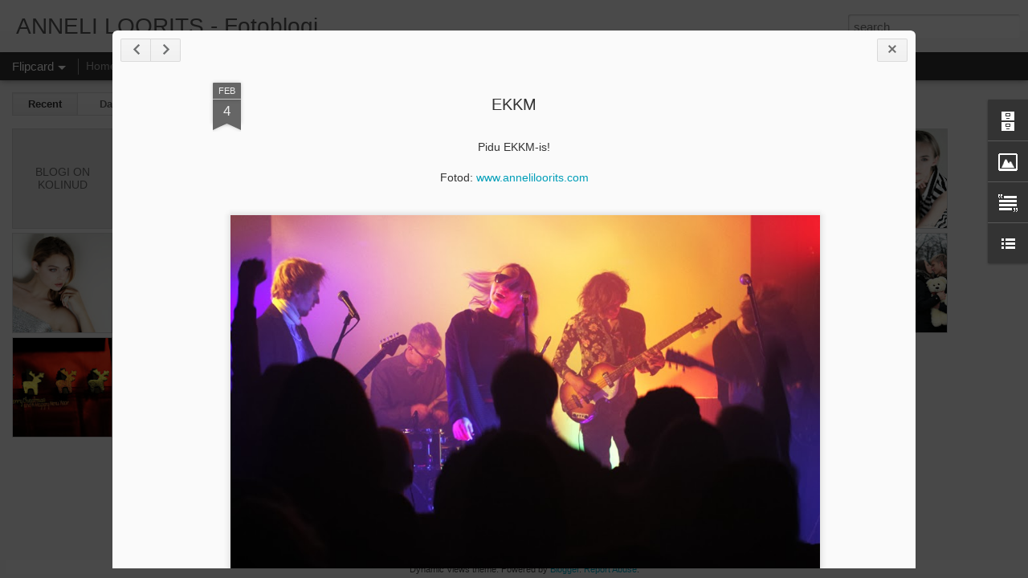

--- FILE ---
content_type: text/javascript; charset=UTF-8
request_url: http://annelifoto.blogspot.com/?v=0&action=initial&widgetId=Text1&responseType=js&xssi_token=AOuZoY4ti02aPl9KTdGr3z71izJNdr75ZA%3A1769242268920
body_size: 273
content:
try {
_WidgetManager._HandleControllerResult('Text1', 'initial',{'content': 'Anneli Loorits\r\x3cbr/\x3e\r\x3cbr/\x3eKontakt: \x3ca href\x3d\x22mailto:looritsanneli@gmail.com\x22\x3elooritsanneli@gmail.com\x3c/a\x3e\r\x3cbr/\x3e\x3ca href\x3d\x22http://www.anneliloorits.com/\x22\x3ehttp://www.anneliloorits.com\x3c/a\x3e\r\x3cbr/\x3e\r\x3cbr/\x3e\r\x3cbr/\x3e', 'title': 'Profiil'});
} catch (e) {
  if (typeof log != 'undefined') {
    log('HandleControllerResult failed: ' + e);
  }
}


--- FILE ---
content_type: text/javascript; charset=UTF-8
request_url: http://annelifoto.blogspot.com/?v=0&action=initial&widgetId=LinkList1&responseType=js&xssi_token=AOuZoY4ti02aPl9KTdGr3z71izJNdr75ZA%3A1769242268920
body_size: 269
content:
try {
_WidgetManager._HandleControllerResult('LinkList1', 'initial',{'title': 'Vaata ka', 'sorting': 'alpha', 'shownum': 5, 'links': [{'name': 'Facebooki leht', 'target': 'http://www.facebook.com/annelilooritsphotography'}, {'name': 'Koduleht', 'target': 'http://www.anneliloorits.com'}]});
} catch (e) {
  if (typeof log != 'undefined') {
    log('HandleControllerResult failed: ' + e);
  }
}


--- FILE ---
content_type: text/javascript; charset=UTF-8
request_url: http://annelifoto.blogspot.com/?v=0&action=initial&widgetId=LinkList1&responseType=js&xssi_token=AOuZoY4ti02aPl9KTdGr3z71izJNdr75ZA%3A1769242268920
body_size: 269
content:
try {
_WidgetManager._HandleControllerResult('LinkList1', 'initial',{'title': 'Vaata ka', 'sorting': 'alpha', 'shownum': 5, 'links': [{'name': 'Facebooki leht', 'target': 'http://www.facebook.com/annelilooritsphotography'}, {'name': 'Koduleht', 'target': 'http://www.anneliloorits.com'}]});
} catch (e) {
  if (typeof log != 'undefined') {
    log('HandleControllerResult failed: ' + e);
  }
}


--- FILE ---
content_type: text/javascript; charset=UTF-8
request_url: http://annelifoto.blogspot.com/?v=0&action=initial&widgetId=BlogArchive1&responseType=js&xssi_token=AOuZoY4ti02aPl9KTdGr3z71izJNdr75ZA%3A1769242268920
body_size: 1037
content:
try {
_WidgetManager._HandleControllerResult('BlogArchive1', 'initial',{'url': 'http://annelifoto.blogspot.com/search?updated-min\x3d1970-01-01T03:00:00%2B03:00\x26updated-max\x3d292278994-08-17T07:12:55Z\x26max-results\x3d50', 'name': 'All Posts', 'expclass': 'expanded', 'toggleId': 'ALL-0', 'post-count': 81, 'data': [{'url': 'http://annelifoto.blogspot.com/2015/', 'name': '2015', 'expclass': 'expanded', 'toggleId': 'YEARLY-1420063200000', 'post-count': 1, 'data': [{'url': 'http://annelifoto.blogspot.com/2015/05/', 'name': 'May', 'expclass': 'expanded', 'toggleId': 'MONTHLY-1430427600000', 'post-count': 1, 'posts': [{'title': 'BLOGI ON KOLINUD', 'url': 'http://annelifoto.blogspot.com/2015/05/blogi-on-kolinud.html'}]}]}, {'url': 'http://annelifoto.blogspot.com/2014/', 'name': '2014', 'expclass': 'collapsed', 'toggleId': 'YEARLY-1388527200000', 'post-count': 16, 'data': [{'url': 'http://annelifoto.blogspot.com/2014/10/', 'name': 'October', 'expclass': 'collapsed', 'toggleId': 'MONTHLY-1412110800000', 'post-count': 1}, {'url': 'http://annelifoto.blogspot.com/2014/08/', 'name': 'August', 'expclass': 'collapsed', 'toggleId': 'MONTHLY-1406840400000', 'post-count': 2}, {'url': 'http://annelifoto.blogspot.com/2014/07/', 'name': 'July', 'expclass': 'collapsed', 'toggleId': 'MONTHLY-1404162000000', 'post-count': 3}, {'url': 'http://annelifoto.blogspot.com/2014/06/', 'name': 'June', 'expclass': 'collapsed', 'toggleId': 'MONTHLY-1401570000000', 'post-count': 4}, {'url': 'http://annelifoto.blogspot.com/2014/05/', 'name': 'May', 'expclass': 'collapsed', 'toggleId': 'MONTHLY-1398891600000', 'post-count': 1}, {'url': 'http://annelifoto.blogspot.com/2014/04/', 'name': 'April', 'expclass': 'collapsed', 'toggleId': 'MONTHLY-1396299600000', 'post-count': 1}, {'url': 'http://annelifoto.blogspot.com/2014/03/', 'name': 'March', 'expclass': 'collapsed', 'toggleId': 'MONTHLY-1393624800000', 'post-count': 1}, {'url': 'http://annelifoto.blogspot.com/2014/02/', 'name': 'February', 'expclass': 'collapsed', 'toggleId': 'MONTHLY-1391205600000', 'post-count': 2}, {'url': 'http://annelifoto.blogspot.com/2014/01/', 'name': 'January', 'expclass': 'collapsed', 'toggleId': 'MONTHLY-1388527200000', 'post-count': 1}]}, {'url': 'http://annelifoto.blogspot.com/2013/', 'name': '2013', 'expclass': 'collapsed', 'toggleId': 'YEARLY-1356991200000', 'post-count': 26, 'data': [{'url': 'http://annelifoto.blogspot.com/2013/12/', 'name': 'December', 'expclass': 'collapsed', 'toggleId': 'MONTHLY-1385848800000', 'post-count': 4}, {'url': 'http://annelifoto.blogspot.com/2013/11/', 'name': 'November', 'expclass': 'collapsed', 'toggleId': 'MONTHLY-1383256800000', 'post-count': 2}, {'url': 'http://annelifoto.blogspot.com/2013/10/', 'name': 'October', 'expclass': 'collapsed', 'toggleId': 'MONTHLY-1380574800000', 'post-count': 2}, {'url': 'http://annelifoto.blogspot.com/2013/09/', 'name': 'September', 'expclass': 'collapsed', 'toggleId': 'MONTHLY-1377982800000', 'post-count': 2}, {'url': 'http://annelifoto.blogspot.com/2013/08/', 'name': 'August', 'expclass': 'collapsed', 'toggleId': 'MONTHLY-1375304400000', 'post-count': 3}, {'url': 'http://annelifoto.blogspot.com/2013/07/', 'name': 'July', 'expclass': 'collapsed', 'toggleId': 'MONTHLY-1372626000000', 'post-count': 2}, {'url': 'http://annelifoto.blogspot.com/2013/06/', 'name': 'June', 'expclass': 'collapsed', 'toggleId': 'MONTHLY-1370034000000', 'post-count': 4}, {'url': 'http://annelifoto.blogspot.com/2013/04/', 'name': 'April', 'expclass': 'collapsed', 'toggleId': 'MONTHLY-1364763600000', 'post-count': 1}, {'url': 'http://annelifoto.blogspot.com/2013/03/', 'name': 'March', 'expclass': 'collapsed', 'toggleId': 'MONTHLY-1362088800000', 'post-count': 3}, {'url': 'http://annelifoto.blogspot.com/2013/01/', 'name': 'January', 'expclass': 'collapsed', 'toggleId': 'MONTHLY-1356991200000', 'post-count': 3}]}, {'url': 'http://annelifoto.blogspot.com/2012/', 'name': '2012', 'expclass': 'collapsed', 'toggleId': 'YEARLY-1325368800000', 'post-count': 21, 'data': [{'url': 'http://annelifoto.blogspot.com/2012/12/', 'name': 'December', 'expclass': 'collapsed', 'toggleId': 'MONTHLY-1354312800000', 'post-count': 1}, {'url': 'http://annelifoto.blogspot.com/2012/11/', 'name': 'November', 'expclass': 'collapsed', 'toggleId': 'MONTHLY-1351720800000', 'post-count': 1}, {'url': 'http://annelifoto.blogspot.com/2012/10/', 'name': 'October', 'expclass': 'collapsed', 'toggleId': 'MONTHLY-1349038800000', 'post-count': 1}, {'url': 'http://annelifoto.blogspot.com/2012/09/', 'name': 'September', 'expclass': 'collapsed', 'toggleId': 'MONTHLY-1346446800000', 'post-count': 1}, {'url': 'http://annelifoto.blogspot.com/2012/08/', 'name': 'August', 'expclass': 'collapsed', 'toggleId': 'MONTHLY-1343768400000', 'post-count': 4}, {'url': 'http://annelifoto.blogspot.com/2012/07/', 'name': 'July', 'expclass': 'collapsed', 'toggleId': 'MONTHLY-1341090000000', 'post-count': 4}, {'url': 'http://annelifoto.blogspot.com/2012/06/', 'name': 'June', 'expclass': 'collapsed', 'toggleId': 'MONTHLY-1338498000000', 'post-count': 1}, {'url': 'http://annelifoto.blogspot.com/2012/04/', 'name': 'April', 'expclass': 'collapsed', 'toggleId': 'MONTHLY-1333227600000', 'post-count': 4}, {'url': 'http://annelifoto.blogspot.com/2012/03/', 'name': 'March', 'expclass': 'collapsed', 'toggleId': 'MONTHLY-1330552800000', 'post-count': 2}, {'url': 'http://annelifoto.blogspot.com/2012/02/', 'name': 'February', 'expclass': 'collapsed', 'toggleId': 'MONTHLY-1328047200000', 'post-count': 1}, {'url': 'http://annelifoto.blogspot.com/2012/01/', 'name': 'January', 'expclass': 'collapsed', 'toggleId': 'MONTHLY-1325368800000', 'post-count': 1}]}, {'url': 'http://annelifoto.blogspot.com/2011/', 'name': '2011', 'expclass': 'collapsed', 'toggleId': 'YEARLY-1293832800000', 'post-count': 17, 'data': [{'url': 'http://annelifoto.blogspot.com/2011/12/', 'name': 'December', 'expclass': 'collapsed', 'toggleId': 'MONTHLY-1322690400000', 'post-count': 1}, {'url': 'http://annelifoto.blogspot.com/2011/09/', 'name': 'September', 'expclass': 'collapsed', 'toggleId': 'MONTHLY-1314824400000', 'post-count': 2}, {'url': 'http://annelifoto.blogspot.com/2011/08/', 'name': 'August', 'expclass': 'collapsed', 'toggleId': 'MONTHLY-1312146000000', 'post-count': 2}, {'url': 'http://annelifoto.blogspot.com/2011/07/', 'name': 'July', 'expclass': 'collapsed', 'toggleId': 'MONTHLY-1309467600000', 'post-count': 5}, {'url': 'http://annelifoto.blogspot.com/2011/06/', 'name': 'June', 'expclass': 'collapsed', 'toggleId': 'MONTHLY-1306875600000', 'post-count': 2}, {'url': 'http://annelifoto.blogspot.com/2011/04/', 'name': 'April', 'expclass': 'collapsed', 'toggleId': 'MONTHLY-1301605200000', 'post-count': 2}, {'url': 'http://annelifoto.blogspot.com/2011/03/', 'name': 'March', 'expclass': 'collapsed', 'toggleId': 'MONTHLY-1298930400000', 'post-count': 1}, {'url': 'http://annelifoto.blogspot.com/2011/02/', 'name': 'February', 'expclass': 'collapsed', 'toggleId': 'MONTHLY-1296511200000', 'post-count': 2}]}], 'toggleopen': 'MONTHLY-1430427600000', 'style': 'HIERARCHY', 'title': 'Postituste arhiiv'});
} catch (e) {
  if (typeof log != 'undefined') {
    log('HandleControllerResult failed: ' + e);
  }
}


--- FILE ---
content_type: text/javascript; charset=UTF-8
request_url: http://annelifoto.blogspot.com/?v=0&action=initial&widgetId=Image1&responseType=js&xssi_token=AOuZoY4ti02aPl9KTdGr3z71izJNdr75ZA%3A1769242268920
body_size: 415
content:
try {
_WidgetManager._HandleControllerResult('Image1', 'initial',{'title': '', 'width': 167, 'height': 250, 'sourceUrl': 'https://blogger.googleusercontent.com/img/b/R29vZ2xl/AVvXsEgBnhK15-9ptdmgbiT4BKQUXbt-06EDimtBMG-oZvNEBlYhS4ejlCaxpDRr8Wn6RrGFaWCrwkFe9OUjZIfAxPwmqVR75gpUcxrS1TjIf6lWMzDKWuDhsV50IidLg4QIih1RuXTSBNzI0fo/s250/1474_smallll.jpg', 'caption': '', 'link': '', 'shrinkToFit': true, 'sectionWidth': 250});
} catch (e) {
  if (typeof log != 'undefined') {
    log('HandleControllerResult failed: ' + e);
  }
}


--- FILE ---
content_type: text/javascript; charset=UTF-8
request_url: http://annelifoto.blogspot.com/?v=0&action=initial&widgetId=BlogArchive1&responseType=js&xssi_token=AOuZoY4ti02aPl9KTdGr3z71izJNdr75ZA%3A1769242268920
body_size: 1037
content:
try {
_WidgetManager._HandleControllerResult('BlogArchive1', 'initial',{'url': 'http://annelifoto.blogspot.com/search?updated-min\x3d1970-01-01T03:00:00%2B03:00\x26updated-max\x3d292278994-08-17T07:12:55Z\x26max-results\x3d50', 'name': 'All Posts', 'expclass': 'expanded', 'toggleId': 'ALL-0', 'post-count': 81, 'data': [{'url': 'http://annelifoto.blogspot.com/2015/', 'name': '2015', 'expclass': 'expanded', 'toggleId': 'YEARLY-1420063200000', 'post-count': 1, 'data': [{'url': 'http://annelifoto.blogspot.com/2015/05/', 'name': 'May', 'expclass': 'expanded', 'toggleId': 'MONTHLY-1430427600000', 'post-count': 1, 'posts': [{'title': 'BLOGI ON KOLINUD', 'url': 'http://annelifoto.blogspot.com/2015/05/blogi-on-kolinud.html'}]}]}, {'url': 'http://annelifoto.blogspot.com/2014/', 'name': '2014', 'expclass': 'collapsed', 'toggleId': 'YEARLY-1388527200000', 'post-count': 16, 'data': [{'url': 'http://annelifoto.blogspot.com/2014/10/', 'name': 'October', 'expclass': 'collapsed', 'toggleId': 'MONTHLY-1412110800000', 'post-count': 1}, {'url': 'http://annelifoto.blogspot.com/2014/08/', 'name': 'August', 'expclass': 'collapsed', 'toggleId': 'MONTHLY-1406840400000', 'post-count': 2}, {'url': 'http://annelifoto.blogspot.com/2014/07/', 'name': 'July', 'expclass': 'collapsed', 'toggleId': 'MONTHLY-1404162000000', 'post-count': 3}, {'url': 'http://annelifoto.blogspot.com/2014/06/', 'name': 'June', 'expclass': 'collapsed', 'toggleId': 'MONTHLY-1401570000000', 'post-count': 4}, {'url': 'http://annelifoto.blogspot.com/2014/05/', 'name': 'May', 'expclass': 'collapsed', 'toggleId': 'MONTHLY-1398891600000', 'post-count': 1}, {'url': 'http://annelifoto.blogspot.com/2014/04/', 'name': 'April', 'expclass': 'collapsed', 'toggleId': 'MONTHLY-1396299600000', 'post-count': 1}, {'url': 'http://annelifoto.blogspot.com/2014/03/', 'name': 'March', 'expclass': 'collapsed', 'toggleId': 'MONTHLY-1393624800000', 'post-count': 1}, {'url': 'http://annelifoto.blogspot.com/2014/02/', 'name': 'February', 'expclass': 'collapsed', 'toggleId': 'MONTHLY-1391205600000', 'post-count': 2}, {'url': 'http://annelifoto.blogspot.com/2014/01/', 'name': 'January', 'expclass': 'collapsed', 'toggleId': 'MONTHLY-1388527200000', 'post-count': 1}]}, {'url': 'http://annelifoto.blogspot.com/2013/', 'name': '2013', 'expclass': 'collapsed', 'toggleId': 'YEARLY-1356991200000', 'post-count': 26, 'data': [{'url': 'http://annelifoto.blogspot.com/2013/12/', 'name': 'December', 'expclass': 'collapsed', 'toggleId': 'MONTHLY-1385848800000', 'post-count': 4}, {'url': 'http://annelifoto.blogspot.com/2013/11/', 'name': 'November', 'expclass': 'collapsed', 'toggleId': 'MONTHLY-1383256800000', 'post-count': 2}, {'url': 'http://annelifoto.blogspot.com/2013/10/', 'name': 'October', 'expclass': 'collapsed', 'toggleId': 'MONTHLY-1380574800000', 'post-count': 2}, {'url': 'http://annelifoto.blogspot.com/2013/09/', 'name': 'September', 'expclass': 'collapsed', 'toggleId': 'MONTHLY-1377982800000', 'post-count': 2}, {'url': 'http://annelifoto.blogspot.com/2013/08/', 'name': 'August', 'expclass': 'collapsed', 'toggleId': 'MONTHLY-1375304400000', 'post-count': 3}, {'url': 'http://annelifoto.blogspot.com/2013/07/', 'name': 'July', 'expclass': 'collapsed', 'toggleId': 'MONTHLY-1372626000000', 'post-count': 2}, {'url': 'http://annelifoto.blogspot.com/2013/06/', 'name': 'June', 'expclass': 'collapsed', 'toggleId': 'MONTHLY-1370034000000', 'post-count': 4}, {'url': 'http://annelifoto.blogspot.com/2013/04/', 'name': 'April', 'expclass': 'collapsed', 'toggleId': 'MONTHLY-1364763600000', 'post-count': 1}, {'url': 'http://annelifoto.blogspot.com/2013/03/', 'name': 'March', 'expclass': 'collapsed', 'toggleId': 'MONTHLY-1362088800000', 'post-count': 3}, {'url': 'http://annelifoto.blogspot.com/2013/01/', 'name': 'January', 'expclass': 'collapsed', 'toggleId': 'MONTHLY-1356991200000', 'post-count': 3}]}, {'url': 'http://annelifoto.blogspot.com/2012/', 'name': '2012', 'expclass': 'collapsed', 'toggleId': 'YEARLY-1325368800000', 'post-count': 21, 'data': [{'url': 'http://annelifoto.blogspot.com/2012/12/', 'name': 'December', 'expclass': 'collapsed', 'toggleId': 'MONTHLY-1354312800000', 'post-count': 1}, {'url': 'http://annelifoto.blogspot.com/2012/11/', 'name': 'November', 'expclass': 'collapsed', 'toggleId': 'MONTHLY-1351720800000', 'post-count': 1}, {'url': 'http://annelifoto.blogspot.com/2012/10/', 'name': 'October', 'expclass': 'collapsed', 'toggleId': 'MONTHLY-1349038800000', 'post-count': 1}, {'url': 'http://annelifoto.blogspot.com/2012/09/', 'name': 'September', 'expclass': 'collapsed', 'toggleId': 'MONTHLY-1346446800000', 'post-count': 1}, {'url': 'http://annelifoto.blogspot.com/2012/08/', 'name': 'August', 'expclass': 'collapsed', 'toggleId': 'MONTHLY-1343768400000', 'post-count': 4}, {'url': 'http://annelifoto.blogspot.com/2012/07/', 'name': 'July', 'expclass': 'collapsed', 'toggleId': 'MONTHLY-1341090000000', 'post-count': 4}, {'url': 'http://annelifoto.blogspot.com/2012/06/', 'name': 'June', 'expclass': 'collapsed', 'toggleId': 'MONTHLY-1338498000000', 'post-count': 1}, {'url': 'http://annelifoto.blogspot.com/2012/04/', 'name': 'April', 'expclass': 'collapsed', 'toggleId': 'MONTHLY-1333227600000', 'post-count': 4}, {'url': 'http://annelifoto.blogspot.com/2012/03/', 'name': 'March', 'expclass': 'collapsed', 'toggleId': 'MONTHLY-1330552800000', 'post-count': 2}, {'url': 'http://annelifoto.blogspot.com/2012/02/', 'name': 'February', 'expclass': 'collapsed', 'toggleId': 'MONTHLY-1328047200000', 'post-count': 1}, {'url': 'http://annelifoto.blogspot.com/2012/01/', 'name': 'January', 'expclass': 'collapsed', 'toggleId': 'MONTHLY-1325368800000', 'post-count': 1}]}, {'url': 'http://annelifoto.blogspot.com/2011/', 'name': '2011', 'expclass': 'collapsed', 'toggleId': 'YEARLY-1293832800000', 'post-count': 17, 'data': [{'url': 'http://annelifoto.blogspot.com/2011/12/', 'name': 'December', 'expclass': 'collapsed', 'toggleId': 'MONTHLY-1322690400000', 'post-count': 1}, {'url': 'http://annelifoto.blogspot.com/2011/09/', 'name': 'September', 'expclass': 'collapsed', 'toggleId': 'MONTHLY-1314824400000', 'post-count': 2}, {'url': 'http://annelifoto.blogspot.com/2011/08/', 'name': 'August', 'expclass': 'collapsed', 'toggleId': 'MONTHLY-1312146000000', 'post-count': 2}, {'url': 'http://annelifoto.blogspot.com/2011/07/', 'name': 'July', 'expclass': 'collapsed', 'toggleId': 'MONTHLY-1309467600000', 'post-count': 5}, {'url': 'http://annelifoto.blogspot.com/2011/06/', 'name': 'June', 'expclass': 'collapsed', 'toggleId': 'MONTHLY-1306875600000', 'post-count': 2}, {'url': 'http://annelifoto.blogspot.com/2011/04/', 'name': 'April', 'expclass': 'collapsed', 'toggleId': 'MONTHLY-1301605200000', 'post-count': 2}, {'url': 'http://annelifoto.blogspot.com/2011/03/', 'name': 'March', 'expclass': 'collapsed', 'toggleId': 'MONTHLY-1298930400000', 'post-count': 1}, {'url': 'http://annelifoto.blogspot.com/2011/02/', 'name': 'February', 'expclass': 'collapsed', 'toggleId': 'MONTHLY-1296511200000', 'post-count': 2}]}], 'toggleopen': 'MONTHLY-1430427600000', 'style': 'HIERARCHY', 'title': 'Postituste arhiiv'});
} catch (e) {
  if (typeof log != 'undefined') {
    log('HandleControllerResult failed: ' + e);
  }
}


--- FILE ---
content_type: text/javascript; charset=UTF-8
request_url: http://annelifoto.blogspot.com/?v=0&action=initial&widgetId=Text1&responseType=js&xssi_token=AOuZoY4ti02aPl9KTdGr3z71izJNdr75ZA%3A1769242268920
body_size: 273
content:
try {
_WidgetManager._HandleControllerResult('Text1', 'initial',{'content': 'Anneli Loorits\r\x3cbr/\x3e\r\x3cbr/\x3eKontakt: \x3ca href\x3d\x22mailto:looritsanneli@gmail.com\x22\x3elooritsanneli@gmail.com\x3c/a\x3e\r\x3cbr/\x3e\x3ca href\x3d\x22http://www.anneliloorits.com/\x22\x3ehttp://www.anneliloorits.com\x3c/a\x3e\r\x3cbr/\x3e\r\x3cbr/\x3e\r\x3cbr/\x3e', 'title': 'Profiil'});
} catch (e) {
  if (typeof log != 'undefined') {
    log('HandleControllerResult failed: ' + e);
  }
}


--- FILE ---
content_type: text/javascript; charset=UTF-8
request_url: http://annelifoto.blogspot.com/?v=0&action=initial&widgetId=Image1&responseType=js&xssi_token=AOuZoY4ti02aPl9KTdGr3z71izJNdr75ZA%3A1769242268920
body_size: 415
content:
try {
_WidgetManager._HandleControllerResult('Image1', 'initial',{'title': '', 'width': 167, 'height': 250, 'sourceUrl': 'https://blogger.googleusercontent.com/img/b/R29vZ2xl/AVvXsEgBnhK15-9ptdmgbiT4BKQUXbt-06EDimtBMG-oZvNEBlYhS4ejlCaxpDRr8Wn6RrGFaWCrwkFe9OUjZIfAxPwmqVR75gpUcxrS1TjIf6lWMzDKWuDhsV50IidLg4QIih1RuXTSBNzI0fo/s250/1474_smallll.jpg', 'caption': '', 'link': '', 'shrinkToFit': true, 'sectionWidth': 250});
} catch (e) {
  if (typeof log != 'undefined') {
    log('HandleControllerResult failed: ' + e);
  }
}
